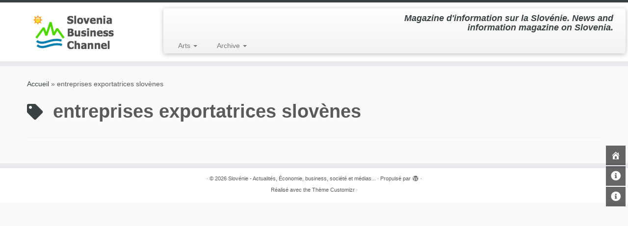

--- FILE ---
content_type: text/html; charset=UTF-8
request_url: http://sloveniabusinesschannel.com/tag/entreprises-exportatrices-slovenes/
body_size: 49884
content:
<!DOCTYPE html>
<!--[if IE 7]>
<html class="ie ie7 no-js" lang="fr-FR">
<![endif]-->
<!--[if IE 8]>
<html class="ie ie8 no-js" lang="fr-FR">
<![endif]-->
<!--[if !(IE 7) | !(IE 8)  ]><!-->
<html class="no-js" lang="fr-FR">
<!--<![endif]-->
	<head>
		<meta charset="UTF-8" />
		<meta http-equiv="X-UA-Compatible" content="IE=EDGE" />
		<meta name="viewport" content="width=device-width, initial-scale=1.0" />
        <link rel="profile"  href="https://gmpg.org/xfn/11" />
		<link rel="pingback" href="http://sloveniabusinesschannel.com/xmlrpc.php" />
		<script>(function(html){html.className = html.className.replace(/\bno-js\b/,'js')})(document.documentElement);</script>
<title>entreprises exportatrices slovènes &#8211; Slovénie &#8211; Actualités, Économie, business, société et médias&#8230;</title>
<meta name='robots' content='noindex, nofollow' />
<link rel='dns-prefetch' href='//www.googletagmanager.com' />
<link rel='dns-prefetch' href='//fonts.googleapis.com' />
<link rel="alternate" type="application/rss+xml" title="Slovénie - Actualités, Économie, business, société et médias... &raquo; Flux" href="http://sloveniabusinesschannel.com/feed/" />
<link rel="alternate" type="application/rss+xml" title="Slovénie - Actualités, Économie, business, société et médias... &raquo; Flux des commentaires" href="http://sloveniabusinesschannel.com/comments/feed/" />
<link rel="alternate" type="application/rss+xml" title="Slovénie - Actualités, Économie, business, société et médias... &raquo; Flux de l’étiquette entreprises exportatrices slovènes" href="http://sloveniabusinesschannel.com/tag/entreprises-exportatrices-slovenes/feed/" />
<script type="text/javascript">
/* <![CDATA[ */
window._wpemojiSettings = {"baseUrl":"https:\/\/s.w.org\/images\/core\/emoji\/15.0.3\/72x72\/","ext":".png","svgUrl":"https:\/\/s.w.org\/images\/core\/emoji\/15.0.3\/svg\/","svgExt":".svg","source":{"concatemoji":"http:\/\/sloveniabusinesschannel.com\/wp-includes\/js\/wp-emoji-release.min.js?ver=6.6.4"}};
/*! This file is auto-generated */
!function(i,n){var o,s,e;function c(e){try{var t={supportTests:e,timestamp:(new Date).valueOf()};sessionStorage.setItem(o,JSON.stringify(t))}catch(e){}}function p(e,t,n){e.clearRect(0,0,e.canvas.width,e.canvas.height),e.fillText(t,0,0);var t=new Uint32Array(e.getImageData(0,0,e.canvas.width,e.canvas.height).data),r=(e.clearRect(0,0,e.canvas.width,e.canvas.height),e.fillText(n,0,0),new Uint32Array(e.getImageData(0,0,e.canvas.width,e.canvas.height).data));return t.every(function(e,t){return e===r[t]})}function u(e,t,n){switch(t){case"flag":return n(e,"\ud83c\udff3\ufe0f\u200d\u26a7\ufe0f","\ud83c\udff3\ufe0f\u200b\u26a7\ufe0f")?!1:!n(e,"\ud83c\uddfa\ud83c\uddf3","\ud83c\uddfa\u200b\ud83c\uddf3")&&!n(e,"\ud83c\udff4\udb40\udc67\udb40\udc62\udb40\udc65\udb40\udc6e\udb40\udc67\udb40\udc7f","\ud83c\udff4\u200b\udb40\udc67\u200b\udb40\udc62\u200b\udb40\udc65\u200b\udb40\udc6e\u200b\udb40\udc67\u200b\udb40\udc7f");case"emoji":return!n(e,"\ud83d\udc26\u200d\u2b1b","\ud83d\udc26\u200b\u2b1b")}return!1}function f(e,t,n){var r="undefined"!=typeof WorkerGlobalScope&&self instanceof WorkerGlobalScope?new OffscreenCanvas(300,150):i.createElement("canvas"),a=r.getContext("2d",{willReadFrequently:!0}),o=(a.textBaseline="top",a.font="600 32px Arial",{});return e.forEach(function(e){o[e]=t(a,e,n)}),o}function t(e){var t=i.createElement("script");t.src=e,t.defer=!0,i.head.appendChild(t)}"undefined"!=typeof Promise&&(o="wpEmojiSettingsSupports",s=["flag","emoji"],n.supports={everything:!0,everythingExceptFlag:!0},e=new Promise(function(e){i.addEventListener("DOMContentLoaded",e,{once:!0})}),new Promise(function(t){var n=function(){try{var e=JSON.parse(sessionStorage.getItem(o));if("object"==typeof e&&"number"==typeof e.timestamp&&(new Date).valueOf()<e.timestamp+604800&&"object"==typeof e.supportTests)return e.supportTests}catch(e){}return null}();if(!n){if("undefined"!=typeof Worker&&"undefined"!=typeof OffscreenCanvas&&"undefined"!=typeof URL&&URL.createObjectURL&&"undefined"!=typeof Blob)try{var e="postMessage("+f.toString()+"("+[JSON.stringify(s),u.toString(),p.toString()].join(",")+"));",r=new Blob([e],{type:"text/javascript"}),a=new Worker(URL.createObjectURL(r),{name:"wpTestEmojiSupports"});return void(a.onmessage=function(e){c(n=e.data),a.terminate(),t(n)})}catch(e){}c(n=f(s,u,p))}t(n)}).then(function(e){for(var t in e)n.supports[t]=e[t],n.supports.everything=n.supports.everything&&n.supports[t],"flag"!==t&&(n.supports.everythingExceptFlag=n.supports.everythingExceptFlag&&n.supports[t]);n.supports.everythingExceptFlag=n.supports.everythingExceptFlag&&!n.supports.flag,n.DOMReady=!1,n.readyCallback=function(){n.DOMReady=!0}}).then(function(){return e}).then(function(){var e;n.supports.everything||(n.readyCallback(),(e=n.source||{}).concatemoji?t(e.concatemoji):e.wpemoji&&e.twemoji&&(t(e.twemoji),t(e.wpemoji)))}))}((window,document),window._wpemojiSettings);
/* ]]> */
</script>
<style id='wp-emoji-styles-inline-css' type='text/css'>

	img.wp-smiley, img.emoji {
		display: inline !important;
		border: none !important;
		box-shadow: none !important;
		height: 1em !important;
		width: 1em !important;
		margin: 0 0.07em !important;
		vertical-align: -0.1em !important;
		background: none !important;
		padding: 0 !important;
	}
</style>
<link rel='stylesheet' id='wp-block-library-css' href='http://sloveniabusinesschannel.com/wp-includes/css/dist/block-library/style.min.css?ver=6.6.4' type='text/css' media='all' />
<style id='classic-theme-styles-inline-css' type='text/css'>
/*! This file is auto-generated */
.wp-block-button__link{color:#fff;background-color:#32373c;border-radius:9999px;box-shadow:none;text-decoration:none;padding:calc(.667em + 2px) calc(1.333em + 2px);font-size:1.125em}.wp-block-file__button{background:#32373c;color:#fff;text-decoration:none}
</style>
<style id='global-styles-inline-css' type='text/css'>
:root{--wp--preset--aspect-ratio--square: 1;--wp--preset--aspect-ratio--4-3: 4/3;--wp--preset--aspect-ratio--3-4: 3/4;--wp--preset--aspect-ratio--3-2: 3/2;--wp--preset--aspect-ratio--2-3: 2/3;--wp--preset--aspect-ratio--16-9: 16/9;--wp--preset--aspect-ratio--9-16: 9/16;--wp--preset--color--black: #000000;--wp--preset--color--cyan-bluish-gray: #abb8c3;--wp--preset--color--white: #ffffff;--wp--preset--color--pale-pink: #f78da7;--wp--preset--color--vivid-red: #cf2e2e;--wp--preset--color--luminous-vivid-orange: #ff6900;--wp--preset--color--luminous-vivid-amber: #fcb900;--wp--preset--color--light-green-cyan: #7bdcb5;--wp--preset--color--vivid-green-cyan: #00d084;--wp--preset--color--pale-cyan-blue: #8ed1fc;--wp--preset--color--vivid-cyan-blue: #0693e3;--wp--preset--color--vivid-purple: #9b51e0;--wp--preset--gradient--vivid-cyan-blue-to-vivid-purple: linear-gradient(135deg,rgba(6,147,227,1) 0%,rgb(155,81,224) 100%);--wp--preset--gradient--light-green-cyan-to-vivid-green-cyan: linear-gradient(135deg,rgb(122,220,180) 0%,rgb(0,208,130) 100%);--wp--preset--gradient--luminous-vivid-amber-to-luminous-vivid-orange: linear-gradient(135deg,rgba(252,185,0,1) 0%,rgba(255,105,0,1) 100%);--wp--preset--gradient--luminous-vivid-orange-to-vivid-red: linear-gradient(135deg,rgba(255,105,0,1) 0%,rgb(207,46,46) 100%);--wp--preset--gradient--very-light-gray-to-cyan-bluish-gray: linear-gradient(135deg,rgb(238,238,238) 0%,rgb(169,184,195) 100%);--wp--preset--gradient--cool-to-warm-spectrum: linear-gradient(135deg,rgb(74,234,220) 0%,rgb(151,120,209) 20%,rgb(207,42,186) 40%,rgb(238,44,130) 60%,rgb(251,105,98) 80%,rgb(254,248,76) 100%);--wp--preset--gradient--blush-light-purple: linear-gradient(135deg,rgb(255,206,236) 0%,rgb(152,150,240) 100%);--wp--preset--gradient--blush-bordeaux: linear-gradient(135deg,rgb(254,205,165) 0%,rgb(254,45,45) 50%,rgb(107,0,62) 100%);--wp--preset--gradient--luminous-dusk: linear-gradient(135deg,rgb(255,203,112) 0%,rgb(199,81,192) 50%,rgb(65,88,208) 100%);--wp--preset--gradient--pale-ocean: linear-gradient(135deg,rgb(255,245,203) 0%,rgb(182,227,212) 50%,rgb(51,167,181) 100%);--wp--preset--gradient--electric-grass: linear-gradient(135deg,rgb(202,248,128) 0%,rgb(113,206,126) 100%);--wp--preset--gradient--midnight: linear-gradient(135deg,rgb(2,3,129) 0%,rgb(40,116,252) 100%);--wp--preset--font-size--small: 13px;--wp--preset--font-size--medium: 20px;--wp--preset--font-size--large: 36px;--wp--preset--font-size--x-large: 42px;--wp--preset--spacing--20: 0.44rem;--wp--preset--spacing--30: 0.67rem;--wp--preset--spacing--40: 1rem;--wp--preset--spacing--50: 1.5rem;--wp--preset--spacing--60: 2.25rem;--wp--preset--spacing--70: 3.38rem;--wp--preset--spacing--80: 5.06rem;--wp--preset--shadow--natural: 6px 6px 9px rgba(0, 0, 0, 0.2);--wp--preset--shadow--deep: 12px 12px 50px rgba(0, 0, 0, 0.4);--wp--preset--shadow--sharp: 6px 6px 0px rgba(0, 0, 0, 0.2);--wp--preset--shadow--outlined: 6px 6px 0px -3px rgba(255, 255, 255, 1), 6px 6px rgba(0, 0, 0, 1);--wp--preset--shadow--crisp: 6px 6px 0px rgba(0, 0, 0, 1);}:where(.is-layout-flex){gap: 0.5em;}:where(.is-layout-grid){gap: 0.5em;}body .is-layout-flex{display: flex;}.is-layout-flex{flex-wrap: wrap;align-items: center;}.is-layout-flex > :is(*, div){margin: 0;}body .is-layout-grid{display: grid;}.is-layout-grid > :is(*, div){margin: 0;}:where(.wp-block-columns.is-layout-flex){gap: 2em;}:where(.wp-block-columns.is-layout-grid){gap: 2em;}:where(.wp-block-post-template.is-layout-flex){gap: 1.25em;}:where(.wp-block-post-template.is-layout-grid){gap: 1.25em;}.has-black-color{color: var(--wp--preset--color--black) !important;}.has-cyan-bluish-gray-color{color: var(--wp--preset--color--cyan-bluish-gray) !important;}.has-white-color{color: var(--wp--preset--color--white) !important;}.has-pale-pink-color{color: var(--wp--preset--color--pale-pink) !important;}.has-vivid-red-color{color: var(--wp--preset--color--vivid-red) !important;}.has-luminous-vivid-orange-color{color: var(--wp--preset--color--luminous-vivid-orange) !important;}.has-luminous-vivid-amber-color{color: var(--wp--preset--color--luminous-vivid-amber) !important;}.has-light-green-cyan-color{color: var(--wp--preset--color--light-green-cyan) !important;}.has-vivid-green-cyan-color{color: var(--wp--preset--color--vivid-green-cyan) !important;}.has-pale-cyan-blue-color{color: var(--wp--preset--color--pale-cyan-blue) !important;}.has-vivid-cyan-blue-color{color: var(--wp--preset--color--vivid-cyan-blue) !important;}.has-vivid-purple-color{color: var(--wp--preset--color--vivid-purple) !important;}.has-black-background-color{background-color: var(--wp--preset--color--black) !important;}.has-cyan-bluish-gray-background-color{background-color: var(--wp--preset--color--cyan-bluish-gray) !important;}.has-white-background-color{background-color: var(--wp--preset--color--white) !important;}.has-pale-pink-background-color{background-color: var(--wp--preset--color--pale-pink) !important;}.has-vivid-red-background-color{background-color: var(--wp--preset--color--vivid-red) !important;}.has-luminous-vivid-orange-background-color{background-color: var(--wp--preset--color--luminous-vivid-orange) !important;}.has-luminous-vivid-amber-background-color{background-color: var(--wp--preset--color--luminous-vivid-amber) !important;}.has-light-green-cyan-background-color{background-color: var(--wp--preset--color--light-green-cyan) !important;}.has-vivid-green-cyan-background-color{background-color: var(--wp--preset--color--vivid-green-cyan) !important;}.has-pale-cyan-blue-background-color{background-color: var(--wp--preset--color--pale-cyan-blue) !important;}.has-vivid-cyan-blue-background-color{background-color: var(--wp--preset--color--vivid-cyan-blue) !important;}.has-vivid-purple-background-color{background-color: var(--wp--preset--color--vivid-purple) !important;}.has-black-border-color{border-color: var(--wp--preset--color--black) !important;}.has-cyan-bluish-gray-border-color{border-color: var(--wp--preset--color--cyan-bluish-gray) !important;}.has-white-border-color{border-color: var(--wp--preset--color--white) !important;}.has-pale-pink-border-color{border-color: var(--wp--preset--color--pale-pink) !important;}.has-vivid-red-border-color{border-color: var(--wp--preset--color--vivid-red) !important;}.has-luminous-vivid-orange-border-color{border-color: var(--wp--preset--color--luminous-vivid-orange) !important;}.has-luminous-vivid-amber-border-color{border-color: var(--wp--preset--color--luminous-vivid-amber) !important;}.has-light-green-cyan-border-color{border-color: var(--wp--preset--color--light-green-cyan) !important;}.has-vivid-green-cyan-border-color{border-color: var(--wp--preset--color--vivid-green-cyan) !important;}.has-pale-cyan-blue-border-color{border-color: var(--wp--preset--color--pale-cyan-blue) !important;}.has-vivid-cyan-blue-border-color{border-color: var(--wp--preset--color--vivid-cyan-blue) !important;}.has-vivid-purple-border-color{border-color: var(--wp--preset--color--vivid-purple) !important;}.has-vivid-cyan-blue-to-vivid-purple-gradient-background{background: var(--wp--preset--gradient--vivid-cyan-blue-to-vivid-purple) !important;}.has-light-green-cyan-to-vivid-green-cyan-gradient-background{background: var(--wp--preset--gradient--light-green-cyan-to-vivid-green-cyan) !important;}.has-luminous-vivid-amber-to-luminous-vivid-orange-gradient-background{background: var(--wp--preset--gradient--luminous-vivid-amber-to-luminous-vivid-orange) !important;}.has-luminous-vivid-orange-to-vivid-red-gradient-background{background: var(--wp--preset--gradient--luminous-vivid-orange-to-vivid-red) !important;}.has-very-light-gray-to-cyan-bluish-gray-gradient-background{background: var(--wp--preset--gradient--very-light-gray-to-cyan-bluish-gray) !important;}.has-cool-to-warm-spectrum-gradient-background{background: var(--wp--preset--gradient--cool-to-warm-spectrum) !important;}.has-blush-light-purple-gradient-background{background: var(--wp--preset--gradient--blush-light-purple) !important;}.has-blush-bordeaux-gradient-background{background: var(--wp--preset--gradient--blush-bordeaux) !important;}.has-luminous-dusk-gradient-background{background: var(--wp--preset--gradient--luminous-dusk) !important;}.has-pale-ocean-gradient-background{background: var(--wp--preset--gradient--pale-ocean) !important;}.has-electric-grass-gradient-background{background: var(--wp--preset--gradient--electric-grass) !important;}.has-midnight-gradient-background{background: var(--wp--preset--gradient--midnight) !important;}.has-small-font-size{font-size: var(--wp--preset--font-size--small) !important;}.has-medium-font-size{font-size: var(--wp--preset--font-size--medium) !important;}.has-large-font-size{font-size: var(--wp--preset--font-size--large) !important;}.has-x-large-font-size{font-size: var(--wp--preset--font-size--x-large) !important;}
:where(.wp-block-post-template.is-layout-flex){gap: 1.25em;}:where(.wp-block-post-template.is-layout-grid){gap: 1.25em;}
:where(.wp-block-columns.is-layout-flex){gap: 2em;}:where(.wp-block-columns.is-layout-grid){gap: 2em;}
:root :where(.wp-block-pullquote){font-size: 1.5em;line-height: 1.6;}
</style>
<link rel='stylesheet' id='contact-form-7-css' href='http://sloveniabusinesschannel.com/wp-content/plugins/contact-form-7/includes/css/styles.css?ver=6.0.1' type='text/css' media='all' />
<link rel='stylesheet' id='rt-fontawsome-css' href='http://sloveniabusinesschannel.com/wp-content/plugins/the-post-grid/assets/vendor/font-awesome/css/font-awesome.min.css?ver=7.7.15' type='text/css' media='all' />
<link rel='stylesheet' id='rt-tpg-css' href='http://sloveniabusinesschannel.com/wp-content/plugins/the-post-grid/assets/css/thepostgrid.min.css?ver=7.7.15' type='text/css' media='all' />
<link rel='stylesheet' id='wpcloudy-css' href='http://sloveniabusinesschannel.com/wp-content/plugins/wp-cloudy/css/wpcloudy.min.css?ver=6.6.4' type='text/css' media='all' />
<link rel='stylesheet' id='google-fonts-css' href='//fonts.googleapis.com/css?family&#038;ver=1.4.6' type='text/css' media='all' />
<link rel='stylesheet' id='google-fonts-title-css' href='//fonts.googleapis.com/css?family&#038;ver=1.4.6' type='text/css' media='all' />
<link rel='stylesheet' id='wpfm-frontend-font-awesome-css' href='http://sloveniabusinesschannel.com/wp-content/plugins/wp-floating-menu/css/font-awesome/font-awesome.min.css?ver=6.6.4' type='text/css' media='all' />
<link rel='stylesheet' id='wpfm-frontend-genericons-css-css' href='http://sloveniabusinesschannel.com/wp-content/plugins/wp-floating-menu/css/genericons.css?ver=6.6.4' type='text/css' media='all' />
<link rel='stylesheet' id='wpfm-frontend-css-css' href='http://sloveniabusinesschannel.com/wp-content/plugins/wp-floating-menu/css/front-end.css?ver=6.6.4' type='text/css' media='all' />
<link rel='stylesheet' id='dashicons-css' href='http://sloveniabusinesschannel.com/wp-includes/css/dashicons.min.css?ver=6.6.4' type='text/css' media='all' />
<link rel='stylesheet' id='wpfm-frontend-vesper-icons-css-css' href='http://sloveniabusinesschannel.com/wp-content/plugins/wp-floating-menu/css/vesper-icons.css?ver=6.6.4' type='text/css' media='all' />
<link rel='stylesheet' id='customizr-fa-css' href='http://sloveniabusinesschannel.com/wp-content/themes/customizr/assets/shared/fonts/fa/css/fontawesome-all.min.css?ver=4.4.22' type='text/css' media='all' />
<link rel='stylesheet' id='customizr-common-css' href='http://sloveniabusinesschannel.com/wp-content/themes/customizr/inc/assets/css/tc_common.min.css?ver=4.4.22' type='text/css' media='all' />
<link rel='stylesheet' id='customizr-skin-css' href='http://sloveniabusinesschannel.com/wp-content/themes/customizr/inc/assets/css/black2.min.css?ver=4.4.22' type='text/css' media='all' />
<style id='customizr-skin-inline-css' type='text/css'>

            body,.navbar .nav>li>a {
              font-size : 14px;
              line-height : 1.6em;
            }
table { border-collapse: separate; }
                           body table { border-collapse: collapse; }
                          
.social-links .social-icon:before { content: none } 
.sticky-enabled .tc-shrink-on .site-logo img {
    					height:30px!important;width:auto!important
    				}

    				.sticky-enabled .tc-shrink-on .brand .site-title {
    					font-size:0.6em;opacity:0.8;line-height:1.2em
    				}

          .comments-link .tc-comment-bubble {
            color: #F00;
            border: 2px solid #F00;
          }
          .comments-link .tc-comment-bubble:before {
            border-color: #F00;
          }
        
</style>
<link rel='stylesheet' id='customizr-style-css' href='http://sloveniabusinesschannel.com/wp-content/themes/customizr/style.css?ver=4.4.22' type='text/css' media='all' />
<link rel='stylesheet' id='fancyboxcss-css' href='http://sloveniabusinesschannel.com/wp-content/themes/customizr/assets/front/js/libs/fancybox/jquery.fancybox-1.3.4.min.css?ver=6.6.4' type='text/css' media='all' />
<link rel='stylesheet' id='wpfm-google-fonts-css' href='//fonts.googleapis.com/css?family=Roboto%3A100italic%2C100%2C300italic%2C300%2C400italic%2C400%2C500italic%2C500%2C700italic%2C700%2C900italic%2C900&#038;ver=6.6.4' type='text/css' media='all' />
<script type="text/javascript" async src="http://sloveniabusinesschannel.com/wp-content/plugins/burst-statistics/helpers/timeme/timeme.min.js?ver=1.7.2" id="burst-timeme-js"></script>
<script type="text/javascript" src="http://sloveniabusinesschannel.com/wp-includes/js/jquery/jquery.min.js?ver=3.7.1" id="jquery-core-js"></script>
<script type="text/javascript" src="http://sloveniabusinesschannel.com/wp-includes/js/jquery/jquery-migrate.min.js?ver=3.4.1" id="jquery-migrate-js"></script>
<script type="text/javascript" src="http://sloveniabusinesschannel.com/wp-content/plugins/wp-floating-menu/js/frontend.js?ver=1.4.6" id="wpfm-frontend-js-js"></script>
<script type="text/javascript" src="http://sloveniabusinesschannel.com/wp-content/themes/customizr/assets/front/js/libs/modernizr.min.js?ver=4.4.22" id="modernizr-js"></script>
<script type="text/javascript" src="http://sloveniabusinesschannel.com/wp-content/themes/customizr/assets/front/js/libs/fancybox/jquery.fancybox-1.3.4.min.js?ver=4.4.22" id="tc-fancybox-js"></script>
<script type="text/javascript" src="http://sloveniabusinesschannel.com/wp-includes/js/underscore.min.js?ver=1.13.4" id="underscore-js"></script>
<script type="text/javascript" id="tc-scripts-js-extra">
/* <![CDATA[ */
var TCParams = {"_disabled":[],"FancyBoxState":"1","FancyBoxAutoscale":"","SliderName":"","SliderDelay":"","SliderHover":"1","centerSliderImg":"1","SmoothScroll":{"Enabled":true,"Options":{"touchpadSupport":false}},"anchorSmoothScroll":"easeOutExpo","anchorSmoothScrollExclude":{"simple":["[class*=edd]",".tc-carousel-control",".carousel-control","[data-toggle=\"modal\"]","[data-toggle=\"dropdown\"]","[data-toggle=\"tooltip\"]","[data-toggle=\"popover\"]","[data-toggle=\"collapse\"]","[data-toggle=\"tab\"]","[data-toggle=\"pill\"]","[class*=upme]","[class*=um-]"],"deep":{"classes":[],"ids":[]}},"ReorderBlocks":"1","centerAllImg":"1","HasComments":"","LeftSidebarClass":".span3.left.tc-sidebar","RightSidebarClass":".span3.right.tc-sidebar","LoadModernizr":"1","stickyCustomOffset":{"_initial":0,"_scrolling":0,"options":{"_static":true,"_element":""}},"stickyHeader":"","dropdowntoViewport":"1","timerOnScrollAllBrowsers":"1","extLinksStyle":"1","extLinksTargetExt":"1","extLinksSkipSelectors":{"classes":["btn","button"],"ids":[]},"dropcapEnabled":"","dropcapWhere":{"post":"","page":""},"dropcapMinWords":"50","dropcapSkipSelectors":{"tags":["IMG","IFRAME","H1","H2","H3","H4","H5","H6","BLOCKQUOTE","UL","OL"],"classes":["btn","tc-placeholder-wrap"],"id":[]},"imgSmartLoadEnabled":"1","imgSmartLoadOpts":{"parentSelectors":[".article-container",".__before_main_wrapper",".widget-front"],"opts":{"excludeImg":[".tc-holder-img"]}},"imgSmartLoadsForSliders":"","goldenRatio":"1.618","gridGoldenRatioLimit":"350","isSecondMenuEnabled":"","secondMenuRespSet":"in-sn-before","isParallaxOn":"1","parallaxRatio":"0.55","pluginCompats":[],"adminAjaxUrl":"http:\/\/sloveniabusinesschannel.com\/wp-admin\/admin-ajax.php","ajaxUrl":"http:\/\/sloveniabusinesschannel.com\/?czrajax=1","frontNonce":{"id":"CZRFrontNonce","handle":"05690fd07d"},"isDevMode":"","isModernStyle":"","i18n":{"Permanently dismiss":"Fermer d\u00e9finitivement"},"version":"4.4.22","frontNotifications":{"styleSwitcher":{"enabled":false,"content":"","dismissAction":"dismiss_style_switcher_note_front","ajaxUrl":"http:\/\/sloveniabusinesschannel.com\/wp-admin\/admin-ajax.php"}}};
/* ]]> */
</script>
<script type="text/javascript" src="http://sloveniabusinesschannel.com/wp-content/themes/customizr/inc/assets/js/tc-scripts.min.js?ver=4.4.22" id="tc-scripts-js"></script>

<!-- Extrait de code de la balise Google (gtag.js) ajouté par Site Kit -->
<!-- Extrait Google Analytics ajouté par Site Kit -->
<script type="text/javascript" src="https://www.googletagmanager.com/gtag/js?id=G-MP7TNCFYGF" id="google_gtagjs-js" async></script>
<script type="text/javascript" id="google_gtagjs-js-after">
/* <![CDATA[ */
window.dataLayer = window.dataLayer || [];function gtag(){dataLayer.push(arguments);}
gtag("set","linker",{"domains":["sloveniabusinesschannel.com"]});
gtag("js", new Date());
gtag("set", "developer_id.dZTNiMT", true);
gtag("config", "G-MP7TNCFYGF");
/* ]]> */
</script>
<link rel="https://api.w.org/" href="http://sloveniabusinesschannel.com/wp-json/" /><link rel="alternate" title="JSON" type="application/json" href="http://sloveniabusinesschannel.com/wp-json/wp/v2/tags/1196" /><link rel="EditURI" type="application/rsd+xml" title="RSD" href="http://sloveniabusinesschannel.com/xmlrpc.php?rsd" />
<meta name="generator" content="WordPress 6.6.4" />
<meta name="generator" content="Site Kit by Google 1.170.0" />
		<script>

			jQuery(window).on('elementor/frontend/init', function () {
				var previewIframe = jQuery('#elementor-preview-iframe').get(0);

				// Attach a load event listener to the preview iframe
				jQuery(previewIframe).on('load', function () {
					var tpg_selector = tpg_str_rev("nottub-tropmi-gpttr nottub-aera-noitces-dda-rotnemele");

					var logo = "http://sloveniabusinesschannel.com/wp-content/plugins/the-post-grid";
					var log_path = "/assets/images/icon-40x40.svg"; //tpg_str_rev("gvs.04x04-noci/segami/stessa/");

					jQuery('<div class="' + tpg_selector + '" style="vertical-align: bottom;margin-left: 5px;"><img src="' + logo + log_path + '" alt="TPG"/></div>').insertBefore(".elementor-add-section-drag-title");
				});

			});
		</script>
		<style>
			:root {
				--tpg-primary-color: #0d6efd;
				--tpg-secondary-color: #0654c4;
				--tpg-primary-light: #c4d0ff
			}

					</style>

		<style type="text/css">.recentcomments a{display:inline !important;padding:0 !important;margin:0 !important;}</style><link id="czr-favicon" rel="shortcut icon" href="http://sloveniabusinesschannel.com/wp-content/uploads/2015/04/SBC_Favicon1.png" type="image/png">	</head>
	
	<body class="archive tag tag-entreprises-exportatrices-slovenes tag-1196 wp-embed-responsive rttpg rttpg-7.7.15 radius-frontend rttpg-body-wrap rttpg-flaticon tc-fade-hover-links tc-no-sidebar tc-center-images skin-black2 customizr-4-4-22 tc-no-sticky-header sticky-disabled tc-regular-menu" >
            <a class="screen-reader-text skip-link" href="#content">Passer au contenu</a>
        
    <div id="tc-page-wrap" class="">

  		
  	   	<header class="tc-header clearfix row-fluid tc-tagline-off tc-title-logo-on  tc-shrink-on tc-menu-on logo-left tc-second-menu-in-sn-before-when-mobile">
  			
        <div class="brand span3 pull-left">
        <a class="site-logo" href="http://sloveniabusinesschannel.com/" aria-label="Slovénie &#8211; Actualités, Économie, business, société et médias&#8230; | Magazine d&#039;information sur la Slovénie.      News and information magazine on Slovenia."><img src="http://sloveniabusinesschannel.com/wp-content/uploads/2015/12/Logo_SBC_New_Test.png" alt="Retour Accueil" width="185" height="100"   class=" attachment-12444"/></a>        </div> <!-- brand span3 -->

        <div class="container outside"><h2 class="site-description">Magazine d&#039;information sur la Slovénie.      News and information magazine on Slovenia.</h2></div>      	<div class="navbar-wrapper clearfix span9 tc-submenu-fade tc-submenu-move tc-open-on-hover left">
        	<div class="navbar resp">
          		<div class="navbar-inner" role="navigation">
            		<div class="row-fluid">
              		<h2 class="span7 inside site-description">Magazine d&#039;information sur la Slovénie.      News and information magazine on Slovenia.</h2><div class="nav-collapse collapse tc-hover-menu-wrapper"><div class="menu-menu-1-container"><ul id="menu-menu-3" class="nav tc-hover-menu"><li class="menu-item menu-item-type-taxonomy menu-item-object-category menu-item-has-children dropdown menu-item-18955"><a href="http://sloveniabusinesschannel.com/category/art/">Arts <strong class="caret"></strong></a>
<ul class="dropdown-menu">
	<li class="menu-item menu-item-type-post_type menu-item-object-post menu-item-18931"><a href="http://sloveniabusinesschannel.com/2023/03/23/forma-viva/">Long live Forma viva</a></li>
</ul>
</li>
<li class="menu-item menu-item-type-post_type menu-item-object-page menu-item-has-children dropdown menu-item-18925"><a href="http://sloveniabusinesschannel.com/?page_id=18921">Archive <strong class="caret"></strong></a>
<ul class="dropdown-menu">
	<li class="menu-item menu-item-type-post_type menu-item-object-page menu-item-11589"><a href="http://sloveniabusinesschannel.com/?page_id=11561">Opportunités</a></li>
	<li class="menu-item menu-item-type-custom menu-item-object-custom menu-item-home menu-item-26"><a href="http://sloveniabusinesschannel.com/">Actualités</a></li>
	<li class="menu-item menu-item-type-taxonomy menu-item-object-category menu-item-has-children dropdown-submenu menu-item-84"><a href="http://sloveniabusinesschannel.com/category/entreprises/">Entreprises</a>
<ul class="dropdown-menu">
		<li class="menu-item menu-item-type-taxonomy menu-item-object-category menu-item-112"><a href="http://sloveniabusinesschannel.com/category/entreprises/aeronautique-entreprises/">Aéronautique</a></li>
		<li class="menu-item menu-item-type-taxonomy menu-item-object-category menu-item-180"><a href="http://sloveniabusinesschannel.com/category/entreprises/agroalimentaire/">Agroalimentaire</a></li>
		<li class="menu-item menu-item-type-taxonomy menu-item-object-category menu-item-12668"><a href="http://sloveniabusinesschannel.com/category/entreprises/arts-culture/">Arts &amp; Culture</a></li>
		<li class="menu-item menu-item-type-taxonomy menu-item-object-category menu-item-113"><a href="http://sloveniabusinesschannel.com/category/entreprises/banques-entreprises/">Banques</a></li>
		<li class="menu-item menu-item-type-taxonomy menu-item-object-category menu-item-8477"><a href="http://sloveniabusinesschannel.com/category/entreprises/btp-construction/">BTP &amp; Construction</a></li>
		<li class="menu-item menu-item-type-taxonomy menu-item-object-category menu-item-8478"><a href="http://sloveniabusinesschannel.com/category/entreprises/cosmetiques-et-parfurmerie/">Cosmétiques et parfumerie</a></li>
		<li class="menu-item menu-item-type-taxonomy menu-item-object-category menu-item-12139"><a href="http://sloveniabusinesschannel.com/category/entreprises/cuisine-gastronomie/">Cuisine &amp; Gastronomie</a></li>
		<li class="menu-item menu-item-type-taxonomy menu-item-object-category menu-item-952"><a href="http://sloveniabusinesschannel.com/category/entreprises/electromenager/">Électroménager</a></li>
		<li class="menu-item menu-item-type-taxonomy menu-item-object-category menu-item-792"><a href="http://sloveniabusinesschannel.com/category/entreprises/energie-entreprises/">Énergie</a></li>
		<li class="menu-item menu-item-type-taxonomy menu-item-object-category menu-item-12454"><a href="http://sloveniabusinesschannel.com/category/entreprises/finances-marches/">Finances &amp; Marchés</a></li>
		<li class="menu-item menu-item-type-taxonomy menu-item-object-category menu-item-2960"><a href="http://sloveniabusinesschannel.com/category/entreprises/hotellerie-hebergement/">Hôtellerie &amp; Hébergement</a></li>
		<li class="menu-item menu-item-type-taxonomy menu-item-object-category menu-item-85"><a title="industrie_automobile" href="http://sloveniabusinesschannel.com/category/entreprises/industrie-automobile/">Industrie automobile</a></li>
		<li class="menu-item menu-item-type-taxonomy menu-item-object-category menu-item-165"><a href="http://sloveniabusinesschannel.com/category/entreprises/industrie-du-papier/">Industrie du papier</a></li>
		<li class="menu-item menu-item-type-taxonomy menu-item-object-category menu-item-643"><a href="http://sloveniabusinesschannel.com/category/entreprises/electrique/">Industrie électrique</a></li>
		<li class="menu-item menu-item-type-taxonomy menu-item-object-category menu-item-306"><a href="http://sloveniabusinesschannel.com/category/entreprises/electronique/">Industrie électronique</a></li>
		<li class="menu-item menu-item-type-taxonomy menu-item-object-category menu-item-160"><a href="http://sloveniabusinesschannel.com/category/entreprises/metallurgie/">Industrie métallurgique</a></li>
		<li class="menu-item menu-item-type-taxonomy menu-item-object-category menu-item-10141"><a href="http://sloveniabusinesschannel.com/category/economie/industrie-nautique/">Industrie nautique</a></li>
		<li class="menu-item menu-item-type-taxonomy menu-item-object-category menu-item-2672"><a href="http://sloveniabusinesschannel.com/category/entreprises/industrie-pharmaceutique/">Industrie pharmaceutique</a></li>
		<li class="menu-item menu-item-type-taxonomy menu-item-object-category menu-item-100"><a href="http://sloveniabusinesschannel.com/category/entreprises/infrastructures-aeroportuaires/">Infrastructures aéroportuaires</a></li>
		<li class="menu-item menu-item-type-taxonomy menu-item-object-category menu-item-150"><a href="http://sloveniabusinesschannel.com/category/entreprises/infrastructures-maritimes/">Infrastructures maritimes</a></li>
		<li class="menu-item menu-item-type-taxonomy menu-item-object-category menu-item-8476"><a href="http://sloveniabusinesschannel.com/category/entreprises/ingenierie/">Ingénierie</a></li>
		<li class="menu-item menu-item-type-taxonomy menu-item-object-category menu-item-12330"><a href="http://sloveniabusinesschannel.com/category/entreprises/mines-extraction/">Mines &amp; Extraction</a></li>
		<li class="menu-item menu-item-type-taxonomy menu-item-object-category menu-item-8840"><a href="http://sloveniabusinesschannel.com/category/entreprises/mode/">Mode &amp; Luxe</a></li>
		<li class="menu-item menu-item-type-taxonomy menu-item-object-category menu-item-722"><a href="http://sloveniabusinesschannel.com/category/entreprises/mobilier/">Mobilier</a></li>
		<li class="menu-item menu-item-type-taxonomy menu-item-object-category menu-item-2413"><a href="http://sloveniabusinesschannel.com/category/economie/nouvelles-technologies/">Nouvelles technologies</a></li>
		<li class="menu-item menu-item-type-taxonomy menu-item-object-category menu-item-5115"><a href="http://sloveniabusinesschannel.com/category/entreprises/medical-pharma/">Santé &amp; Pharma</a></li>
		<li class="menu-item menu-item-type-taxonomy menu-item-object-category menu-item-13152"><a href="http://sloveniabusinesschannel.com/category/entreprises/services/">Services</a></li>
		<li class="menu-item menu-item-type-taxonomy menu-item-object-category menu-item-6300"><a href="http://sloveniabusinesschannel.com/category/entreprises/sports/">Sports</a></li>
		<li class="menu-item menu-item-type-taxonomy menu-item-object-category menu-item-8839"><a href="http://sloveniabusinesschannel.com/category/entreprises/startups/">Startups</a></li>
		<li class="menu-item menu-item-type-taxonomy menu-item-object-category menu-item-8480"><a href="http://sloveniabusinesschannel.com/category/entreprises/technologies-entreprises/">Technologies</a></li>
		<li class="menu-item menu-item-type-taxonomy menu-item-object-category menu-item-172"><a href="http://sloveniabusinesschannel.com/category/entreprises/tourisme-loisirs/">Tourisme &amp; Loisirs</a></li>
		<li class="menu-item menu-item-type-taxonomy menu-item-object-category menu-item-12727"><a href="http://sloveniabusinesschannel.com/category/entreprises/transports-logistique/">Transports &amp; Logistique</a></li>
		<li class="menu-item menu-item-type-taxonomy menu-item-object-category menu-item-12387"><a href="http://sloveniabusinesschannel.com/category/entreprises/vin/">Vin &amp; Viticulture</a></li>
	</ul>
</li>
	<li class="menu-item menu-item-type-taxonomy menu-item-object-category menu-item-has-children dropdown-submenu menu-item-32"><a href="http://sloveniabusinesschannel.com/category/economie/">Économie</a>
<ul class="dropdown-menu">
		<li class="menu-item menu-item-type-taxonomy menu-item-object-category menu-item-33"><a title="agriculture" href="http://sloveniabusinesschannel.com/category/economie/agriculture-economie/">Agriculture</a></li>
		<li class="menu-item menu-item-type-taxonomy menu-item-object-category menu-item-11708"><a href="http://sloveniabusinesschannel.com/category/economie/agroalimentaire-economie/">Agroalimentaire</a></li>
		<li class="menu-item menu-item-type-taxonomy menu-item-object-category menu-item-11709"><a href="http://sloveniabusinesschannel.com/category/economie/alimentation/">Alimentation</a></li>
		<li class="menu-item menu-item-type-taxonomy menu-item-object-category menu-item-141"><a href="http://sloveniabusinesschannel.com/category/economie/commerce-economie/">Commerce</a></li>
		<li class="menu-item menu-item-type-taxonomy menu-item-object-category menu-item-153"><a href="http://sloveniabusinesschannel.com/category/economie/conjoncture/">Conjoncture</a></li>
		<li class="menu-item menu-item-type-taxonomy menu-item-object-category menu-item-18965"><a href="http://sloveniabusinesschannel.com/category/economie/developpement-durable/">Développement durable</a></li>
		<li class="menu-item menu-item-type-taxonomy menu-item-object-category menu-item-496"><a href="http://sloveniabusinesschannel.com/category/economie/developpement-international/">Développement international</a></li>
		<li class="menu-item menu-item-type-taxonomy menu-item-object-category menu-item-497"><a href="http://sloveniabusinesschannel.com/category/economie/emploi-economie/">Emploi</a></li>
		<li class="menu-item menu-item-type-taxonomy menu-item-object-category menu-item-45"><a title="energie" href="http://sloveniabusinesschannel.com/category/economie/energie/">Énergie</a></li>
		<li class="menu-item menu-item-type-taxonomy menu-item-object-category menu-item-1420"><a href="http://sloveniabusinesschannel.com/category/economie/entreprendre/">Entreprendre</a></li>
		<li class="menu-item menu-item-type-taxonomy menu-item-object-category menu-item-41"><a title="finances" href="http://sloveniabusinesschannel.com/category/economie/finances/">Finances</a></li>
		<li class="menu-item menu-item-type-taxonomy menu-item-object-category menu-item-185"><a href="http://sloveniabusinesschannel.com/category/economie/fiscalite/">Fiscalité</a></li>
		<li class="menu-item menu-item-type-taxonomy menu-item-object-category menu-item-8838"><a href="http://sloveniabusinesschannel.com/category/economie/innovation/">Innovation</a></li>
		<li class="menu-item menu-item-type-taxonomy menu-item-object-category menu-item-11361"><a href="http://sloveniabusinesschannel.com/category/economie/medias-presse/">Médias &amp; Presse</a></li>
		<li class="menu-item menu-item-type-taxonomy menu-item-object-category menu-item-42"><a title="peche-aquaculture" href="http://sloveniabusinesschannel.com/category/economie/peche-aquaculture/">Pêche &#8211; Aquaculture</a></li>
		<li class="menu-item menu-item-type-taxonomy menu-item-object-category menu-item-7962"><a href="http://sloveniabusinesschannel.com/category/economie/privatisations/">Privatisations</a></li>
		<li class="menu-item menu-item-type-taxonomy menu-item-object-category menu-item-498"><a href="http://sloveniabusinesschannel.com/category/economie/projets-nationaux/">Projets nationaux</a></li>
		<li class="menu-item menu-item-type-taxonomy menu-item-object-category menu-item-5114"><a href="http://sloveniabusinesschannel.com/category/economie/sciences-education/">Sciences &amp; éducation</a></li>
		<li class="menu-item menu-item-type-taxonomy menu-item-object-category menu-item-11872"><a href="http://sloveniabusinesschannel.com/category/economie/societe/">Société</a></li>
		<li class="menu-item menu-item-type-taxonomy menu-item-object-category menu-item-81"><a href="http://sloveniabusinesschannel.com/category/stats/">Stats</a></li>
		<li class="menu-item menu-item-type-taxonomy menu-item-object-category menu-item-11364"><a href="http://sloveniabusinesschannel.com/category/economie/tourisme-loisirs-economie/">Tourisme &amp; Loisirs</a></li>
	</ul>
</li>
	<li class="menu-item menu-item-type-post_type menu-item-object-page menu-item-605"><a href="http://sloveniabusinesschannel.com/?page_id=604">Lexique</a></li>
	<li class="menu-item menu-item-type-post_type menu-item-object-page menu-item-4142"><a href="http://sloveniabusinesschannel.com/?page_id=4131">Liens</a></li>
	<li class="menu-item menu-item-type-post_type menu-item-object-page menu-item-5897"><a title="Questions fréquentes sur l’économie et l’environnement des affaires en Slovénie" href="http://sloveniabusinesschannel.com/?page_id=5893">FAQ</a></li>
</ul>
</li>
</ul></div></div><div class="btn-toggle-nav pull-right"><button type="button" class="btn menu-btn" data-toggle="collapse" data-target=".nav-collapse" title="Ouvrir le menu" aria-label="Ouvrir le menu"><span class="icon-bar"></span><span class="icon-bar"></span><span class="icon-bar"></span> </button></div>          			</div><!-- /.row-fluid -->
          		</div><!-- /.navbar-inner -->
        	</div><!-- /.navbar resp -->
      	</div><!-- /.navbar-wrapper -->
    	  		</header>
  		<div id="main-wrapper" class="container">

    <div class="tc-hot-crumble container" role="navigation"><div class="row"><div class="span12"><div class="breadcrumb-trail breadcrumbs"><span class="trail-begin"><a href="http://sloveniabusinesschannel.com" title="Slovénie - Actualités, Économie, business, société et médias..." rel="home" class="trail-begin">Accueil</a></span> <span class="sep">&raquo;</span> <span class="trail-end">entreprises exportatrices slovènes</span></div></div></div></div>
    <div class="container" role="main">
        <div class="row column-content-wrapper">

            
                <div id="content" class="span12 article-container tc-gallery-style">

                            <header class="archive-header">
          <h1 class="format-icon"> <span>entreprises exportatrices slovènes</span></h1><hr class="featurette-divider __before_loop">        </header>
        
                        
                        
                    
        
        
                                   <hr class="featurette-divider tc-mobile-separator">
                </div><!--.article-container -->

           
        </div><!--.row -->
    </div><!-- .container role: main -->

    
</div><!-- //#main-wrapper -->

  		<!-- FOOTER -->
  		<footer id="footer" class="">
  		 		    				 <div class="colophon">
			 	<div class="container">
			 		<div class="row-fluid">
					    <div class="span3 social-block pull-left"><span class="social-links"></span></div><div class="span6 credits"><p>&middot; <span class="tc-copyright-text">&copy; 2026</span> <a href="http://sloveniabusinesschannel.com" title="Slovénie - Actualités, Économie, business, société et médias..." rel="bookmark">Slovénie - Actualités, Économie, business, société et médias...</a> &middot; <span class="tc-wp-powered-text">Propulsé par</span> <a class="icon-wordpress" target="_blank" rel="noopener noreferrer" href="https://wordpress.org" title="Propulsé par WordPress"></a> &middot; <span class="tc-credits-text">Réalisé avec the <a class="czr-designer-link" href="https://presscustomizr.com/customizr" title="Thème Customizr">Thème Customizr</a> </span> &middot;</p></div>	      			</div><!-- .row-fluid -->
	      		</div><!-- .container -->
	      	</div><!-- .colophon -->
	    	  		</footer>
    </div><!-- //#tc-page-wrapper -->
		            <div class="wpfm-floating-wh-wrapper" >
                     
<div class="wpfm-menu-wrapper wpfm-template-4" menu-id="1" data-pos-offset-var="0" data-disable-double-touch = "0">
    <nav id="wpfm-floating-menu-nav" class="wpfm-menu-nav wpfm wpfm-position-right">
        <ul class="wpfm-nav wpfm-nav-show-hide">
                                <li class="wpfm-title-hidden ">
                        <a title="accueil" class="wpfm-menu-link" href="http://sloveniabusinesschannel.com/"  >

                                                            <span class='wpfm-icon-block'>                
                                                                            <i  class="dashicons dashicons-admin-home" aria-hidden="true"></i>      
                                </span>
                                            
                                          
                        </a>            
                                                    <span class='tooltip wpfm-tootltip-title'>
                                Accueil                            </span>
                                                     
                    </li>
                                    <li class="wpfm-title-hidden ">
                        <a title="a_propos" class="wpfm-menu-link" href="http://sloveniabusinesschannel.com/a-propos/"  >

                                                            <span class='wpfm-icon-block'>                
                                                                            <i  class="fa fa-info-circle" aria-hidden="true"></i>      
                                </span>
                                            
                                          
                        </a>            
                                                    <span class='tooltip wpfm-tootltip-title'>
                                À propos                            </span>
                                                     
                    </li>
                                    <li class="wpfm-title-hidden ">
                        <a title="o_nas" class="wpfm-menu-link" href="http://sloveniabusinesschannel.com/o-portalu-slo/"  >

                                                            <span class='wpfm-icon-block'>                
                                                                            <i  class="fa fa-info-circle" aria-hidden="true"></i>      
                                </span>
                                            
                                          
                        </a>            
                                                    <span class='tooltip wpfm-tootltip-title'>
                                O nas                            </span>
                                                     
                    </li>
                  
        </ul>             
    </nav>
</div>            </div>
            <script type="text/javascript" id="burst-js-extra">
/* <![CDATA[ */
var burst = {"cookie_retention_days":"30","beacon_url":"http:\/\/sloveniabusinesschannel.com\/wp-content\/plugins\/burst-statistics\/endpoint.php","options":{"beacon_enabled":1,"enable_cookieless_tracking":1,"enable_turbo_mode":1,"do_not_track":1,"track_url_change":0},"goals":[],"goals_script_url":"http:\/\/sloveniabusinesschannel.com\/wp-content\/plugins\/burst-statistics\/\/assets\/js\/build\/burst-goals.js?v=1.7.2"};
/* ]]> */
</script>
<script type="text/javascript" defer src="http://sloveniabusinesschannel.com/wp-content/plugins/burst-statistics/assets/js/build/burst-cookieless.min.js?ver=1.7.2" id="burst-js"></script>
<script type="text/javascript" src="http://sloveniabusinesschannel.com/wp-includes/js/dist/hooks.min.js?ver=2810c76e705dd1a53b18" id="wp-hooks-js"></script>
<script type="text/javascript" src="http://sloveniabusinesschannel.com/wp-includes/js/dist/i18n.min.js?ver=5e580eb46a90c2b997e6" id="wp-i18n-js"></script>
<script type="text/javascript" id="wp-i18n-js-after">
/* <![CDATA[ */
wp.i18n.setLocaleData( { 'text direction\u0004ltr': [ 'ltr' ] } );
/* ]]> */
</script>
<script type="text/javascript" src="http://sloveniabusinesschannel.com/wp-content/plugins/contact-form-7/includes/swv/js/index.js?ver=6.0.1" id="swv-js"></script>
<script type="text/javascript" id="contact-form-7-js-translations">
/* <![CDATA[ */
( function( domain, translations ) {
	var localeData = translations.locale_data[ domain ] || translations.locale_data.messages;
	localeData[""].domain = domain;
	wp.i18n.setLocaleData( localeData, domain );
} )( "contact-form-7", {"translation-revision-date":"2024-10-17 17:27:10+0000","generator":"GlotPress\/4.0.1","domain":"messages","locale_data":{"messages":{"":{"domain":"messages","plural-forms":"nplurals=2; plural=n > 1;","lang":"fr"},"This contact form is placed in the wrong place.":["Ce formulaire de contact est plac\u00e9 dans un mauvais endroit."],"Error:":["Erreur\u00a0:"]}},"comment":{"reference":"includes\/js\/index.js"}} );
/* ]]> */
</script>
<script type="text/javascript" id="contact-form-7-js-before">
/* <![CDATA[ */
var wpcf7 = {
    "api": {
        "root": "http:\/\/sloveniabusinesschannel.com\/wp-json\/",
        "namespace": "contact-form-7\/v1"
    }
};
/* ]]> */
</script>
<script type="text/javascript" src="http://sloveniabusinesschannel.com/wp-content/plugins/contact-form-7/includes/js/index.js?ver=6.0.1" id="contact-form-7-js"></script>
<script type="text/javascript" id="wpc-ajax-js-extra">
/* <![CDATA[ */
var wpcAjax = {"wpc_nonce":"a9f8d7e3e3","wpc_url":"http:\/\/sloveniabusinesschannel.com\/wp-admin\/admin-ajax.php?lang=fr"};
/* ]]> */
</script>
<script type="text/javascript" src="http://sloveniabusinesschannel.com/wp-content/plugins/wp-cloudy/js/wp-cloudy-ajax.js?ver=6.6.4" id="wpc-ajax-js"></script>
<script type="text/javascript" src="http://sloveniabusinesschannel.com/wp-includes/js/jquery/ui/core.min.js?ver=1.13.3" id="jquery-ui-core-js"></script>
<script type="text/javascript" src="http://sloveniabusinesschannel.com/wp-includes/js/jquery/ui/effect.min.js?ver=1.13.3" id="jquery-effects-core-js"></script>
<script type="text/javascript" src="http://sloveniabusinesschannel.com/wp-content/themes/customizr/assets/front/js/libs/retina.min.js?ver=4.4.22" id="retinajs-js"></script>
<div id="tc-footer-btt-wrapper" class="tc-btt-wrapper right"><i class="btt-arrow"></i></div>	</body>
	</html>